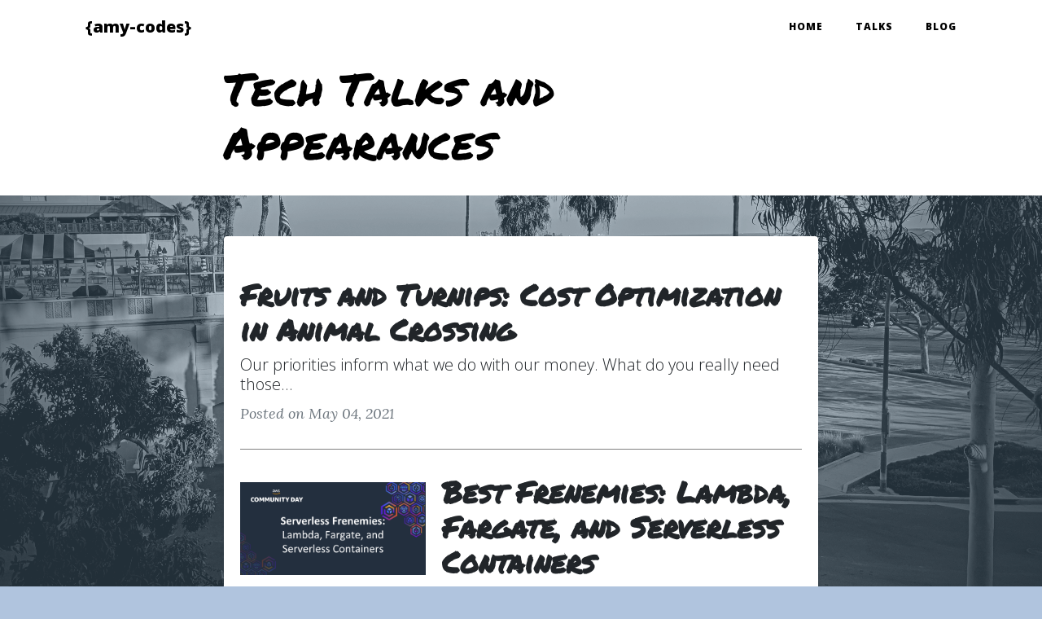

--- FILE ---
content_type: text/html
request_url: https://www.amy-codes.com/talks/
body_size: 2644
content:
<!DOCTYPE html>

<html>

<head>

  <meta charset="utf-8">
  <meta name="viewport" content="width=device-width, initial-scale=1, shrink-to-fit=no">
  
    <meta name="author" content="Amy Negrette">
  
  

  <title>
    Tech Talks and Appearances - {amy-codes}
    
  </title>

  <meta name="description" content="A landing zone for blog posts, technical talks, and other nerdy ramblings.">

  <link href='https://fonts.googleapis.com/css?family=Lora:400,700,400italic,700italic' rel='stylesheet' type='text/css'>
  <link href='https://fonts.googleapis.com/css?family=Open+Sans:300italic,400italic,600italic,700italic,800italic,400,300,600,700,800' rel='stylesheet' type='text/css'>
  <link href="https://fonts.googleapis.com/css2?family=Permanent+Marker&display=swap" rel="stylesheet">
  
  <script src="https://use.fontawesome.com/releases/v5.15.3/js/all.js" crossorigin="anonymous"></script>

  <link rel="stylesheet" href="/assets/main.css">
  <link rel="canonical" href="https://www.amy-codes.com/talks/">
  <link rel="alternate" type="application/rss+xml" title="{amy-codes}" href="/feed.xml"><link type="application/atom+xml" rel="alternate" href="https://www.amy-codes.com/feed.xml" title="{amy-codes}" /><!-- Global site tag (gtag.js) - Google Analytics -->
<script async src="https://www.googletagmanager.com/gtag/js?id=G-17S1DFZ7Q6"></script>
<script>
  window.dataLayer = window.dataLayer || [];
  function gtag(){dataLayer.push(arguments);}
  gtag('js', new Date());

  gtag('config', 'G-17S1DFZ7Q6');
</script>


      





  
</head>


<body>

  <!-- Navigation -->
<nav class="navbar navbar-expand-lg navbar-light fixed-top" id="mainNav">
  <div class="container">
    <a class="navbar-brand" href="/">{amy-codes}</a>
    <button class="navbar-toggler navbar-toggler-right" type="button" data-toggle="collapse" data-target="#navbarResponsive" aria-controls="navbarResponsive" aria-expanded="false" aria-label="Toggle navigation">
      Menu
      <i class="fa fa-bars"></i>
    </button>
    <div class="collapse navbar-collapse" id="navbarResponsive">
      <ul class="navbar-nav ml-auto">
        <li class="nav-item">
          <a class="nav-link" href="/">Home</a>
        </li>
        <li class="nav-item">
          <a class="nav-link" href="/talks">Talks</a>
        </li>
        <li class="nav-item">
          <a class="nav-link" href="/blog">Blog</a>
        </li>
      </ul>
    </div>
  </div>
</nav>


  <!-- Page Header -->

  <header class="masthead">
    
    <div class="overlay"></div>
    <div class="container">
      <div class="row">
        <div class="col-lg-8 col-md-10 mx-auto">
          <div class="post-heading">
            <h1>Tech Talks and Appearances</h1>
            
          </div>
        </div>
      </div>
    </div>
  </header>

  <div class="container posts">
    <div class="row">
      <div class="col-lg-8 col-md-10 mx-auto">

          
          <section class="about section">
              <div class="section-inner shadow-sm rounded">
                  
                  <div class="clearfix">
                    
                      
                        <article class="post-preview">
                          
                          <a href="/talk/2021/05/04/fruits-turnips.html">
                            <h2 class="post-title">Fruits and Turnips: Cost Optimization in Animal Crossing</h2>
                            
                              <h3 class="post-subtitle">Our priorities inform what we do with our money. What do you really need those...</h3>
                            
                          </a>
                          <p class="post-meta">Posted on  May 04, 2021</p>
                          </article>
                        
                        <article class="post-preview">
                          
                            <img class="thumbnail" src="/talk/2020/06/11/cover.png"/>
                          
                          <a href="/talk/2020/06/11/lambda-fargate.html">
                            <h2 class="post-title">Best Frenemies: Lambda, Fargate, and Serverless Containers</h2>
                            
                              <h3 class="post-subtitle">This talk will go over the limits of FaaS, how to make container changes to...</h3>
                            
                          </a>
                          <p class="post-meta">Posted on  June 11, 2020</p>
                          </article>
                        
                        <article class="post-preview">
                          
                            <img class="thumbnail" src="/talk/2020/03/22/cover.png"/>
                          
                          <a href="/talk/2020/03/22/serverless-containers.html">
                            <h2 class="post-title">Best Frenemies: Serverless Containers</h2>
                            
                              <h3 class="post-subtitle">This talk will go over the limits of FaaS, how to make container changes to...</h3>
                            
                          </a>
                          <p class="post-meta">Posted on  March 22, 2020</p>
                          </article>
                        
                        <article class="post-preview">
                          
                            <img class="thumbnail" src="/talk/2020/03/10/cover.png"/>
                          
                          <a href="/talk/2020/03/10/tech-conference.html">
                            <h2 class="post-title">Live your best Tech Conference</h2>
                            
                              <h3 class="post-subtitle">This talk will give a quick walkthrough of how to make the most of any...</h3>
                            
                          </a>
                          <p class="post-meta">Posted on  March 10, 2020</p>
                          </article>
                        
                        <article class="post-preview">
                          
                            <img class="thumbnail" src="/talk/2020/02/27/cover.jpg"/>
                          
                          <a href="/talk/2020/02/27/serverless-servers-sdn.html">
                            <h2 class="post-title">Manage your Serverless Servers</h2>
                            
                              <h3 class="post-subtitle">The backbone of serverless architecture is using Functions as a Service to handle your logic...</h3>
                            
                          </a>
                          <p class="post-meta">Posted on  February 27, 2020</p>
                          </article>
                        
                        <article class="post-preview">
                          
                            <img class="thumbnail" src="/talk/2019/12/07/cover.jpg"/>
                          
                          <a href="/talk/2019/12/07/more-than-talk.html">
                            <h2 class="post-title">More than just Talk</h2>
                            
                              <h3 class="post-subtitle">You’ve had your abstract accepted and now it’s time to do some work. What should...</h3>
                            
                          </a>
                          <p class="post-meta">Posted on  December 07, 2019</p>
                          </article>
                        
                        <article class="post-preview">
                          
                            <img class="thumbnail" src="/talk/2019/11/07/cover.jpg"/>
                          
                          <a href="/talk/2019/11/07/legacy-beyond.html">
                            <h2 class="post-title">Legacy ...and beyond!</h2>
                            
                              <h3 class="post-subtitle">For traditional application engineers with a few years under their belt, technology trends come and...</h3>
                            
                          </a>
                          <p class="post-meta">Posted on  November 07, 2019</p>
                          </article>
                        
                        <article class="post-preview">
                          
                            <img class="thumbnail" src="/talk/2019/10/07/cover.jpg"/>
                          
                          <a href="/talk/2019/10/07/serverless-servers.html">
                            <h2 class="post-title">Managing your Serverless Servers</h2>
                            
                              <h3 class="post-subtitle">The backbone of serverless architecture is using Functions as a Service to handle your logic...</h3>
                            
                          </a>
                          <p class="post-meta">Posted on  October 07, 2019</p>
                          </article>
                        
                        <article class="post-preview">
                          
                            <img class="thumbnail" src="/talk/2019/09/26/cover.jpg"/>
                          
                          <a href="/talk/2019/09/26/traditionally-serverless-chiwitcon.html">
                            <h2 class="post-title">Traditionally Serverless</h2>
                            
                              <h3 class="post-subtitle">For traditional application engineers with a few years under their belt, technology trends like Serverless...</h3>
                            
                          </a>
                          <p class="post-meta">Posted on  September 26, 2019</p>
                          </article>
                        
                        <article class="post-preview">
                          
                            <img class="thumbnail" src="/talk/2019/06/20/cover.png"/>
                          
                          <a href="/talk/2019/06/20/api-gateways-aws.html">
                            <h2 class="post-title">Gateways to Gateways: API Development in AWS</h2>
                            
                              <h3 class="post-subtitle">Treating APIs as a product can be the business case you need to push your...</h3>
                            
                          </a>
                          <p class="post-meta">Posted on  June 20, 2019</p>
                          </article>
                        
                        <article class="post-preview">
                          
                            <img class="thumbnail" src="/talk/2019/06/07/cover.png"/>
                          
                          <a href="/talk/2019/06/07/traditionally-serverless.html">
                            <h2 class="post-title">Traditionally Serverless</h2>
                            
                              <h3 class="post-subtitle">For traditional application engineers with a few years under their belt, technology trends like Serverless...</h3>
                            
                          </a>
                          <p class="post-meta">Posted on  June 07, 2019</p>
                          </article>
                        
                        <article class="post-preview">
                          
                            <img class="thumbnail" src="/talk/2019/05/30/cover.png"/>
                          
                          <a href="/talk/2019/05/30/etls-3-ways.html">
                            <h2 class="post-title">Serverless ETLs 3 Ways</h2>
                            
                              <h3 class="post-subtitle">ETLs are a staple in application development and data engineering. We will walk through a...</h3>
                            
                          </a>
                          <p class="post-meta">Posted on  May 30, 2019</p>
                          </article>
                        
                        <article class="post-preview">
                          
                            <img class="thumbnail" src="/talk/2019/04/08/cover.jpg"/>
                          
                          <a href="/talk/2019/04/08/api-gateways.html">
                            <h2 class="post-title">Gateways to Gateways: API Development in the Cloud</h2>
                            
                              <h3 class="post-subtitle">Treating APIs as a product can be the business case you need to push your...</h3>
                            
                          </a>
                          <p class="post-meta">Posted on  April 08, 2019</p>
                          </article>
                        
                      
                  </div>
                </div><!--//section-inner-->                 
        </section><!--//section-->
        
    
    
        </div>

      </div>
    </div>
  </div>


  <!-- Footer -->

<hr>

<footer>
  <div class="container">
    <div class="row">
      <div class="col-lg-8 col-md-10 mx-auto">
        <ul class="list-inline text-center">
          
          <li class="list-inline-item">
            <a href="mailto:icode@amy-codes.com">
              <span class="fa-stack fa-lg">
                <i class="fas fa-circle fa-stack-2x"></i>
                <i class="far fa-envelope fa-stack-1x fa-inverse"></i>
              </span>
            </a>
          </li>
          
          
          <li class="list-inline-item">
            <a href="https://twitter.com/nerdypaws">
              <span class="fa-stack fa-lg">
                <i class="fas fa-circle fa-stack-2x"></i>
                <i class="fab fa-twitter fa-stack-1x fa-inverse"></i>
              </span>
            </a>
          </li>
          
          
          
          
          <li class="list-inline-item">
            <a href="https://github.com/amycodes">
              <span class="fa-stack fa-lg">
                <i class="fas fa-circle fa-stack-2x"></i>
                <i class="fab fa-github fa-stack-1x fa-inverse"></i>
              </span>
            </a>
          </li>
          
          
        </ul>
        <p class="copyright text-muted">Copyright &copy; Amy Negrette 2022</p>
      </div>
    </div>
  </div>
</footer>


  <script src="https://code.jquery.com/jquery-3.5.1.min.js"></script>
<script src="https://cdn.jsdelivr.net/npm/bootstrap@4.6.0/dist/js/bootstrap.bundle.min.js"></script>
<script src="/assets/vendor/startbootstrap-clean-blog/js/scripts.js"></script>

<script src="/assets/scripts.js"></script>




</body>

</html>
